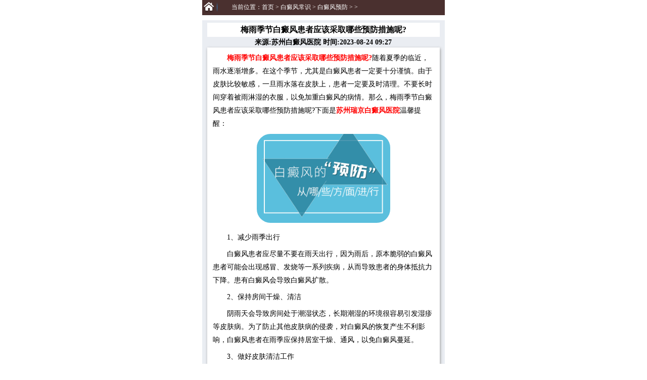

--- FILE ---
content_type: text/html
request_url: http://m.szruijinyy.com/old/9668.html
body_size: 3927
content:
<!DOCTYPE html>

<html xmlns="http://www.w3.org/1999/xhtml">

<head>

<meta name="applicable-device" content="mobile">

<meta http-equiv="Cache-Control" content="no-transform" />

<meta http-equiv="Cache-Control" content="no-siteapp" />

<meta http-equiv="Content-Type" content="text/html; charset=utf-8" />

<meta name="format-detection" content="telephone=no" />

<meta name="apple-mobile-web-app-capable" content="yes">

<meta name="apple-mobile-web-app-status-bar-style" content="black">

<meta name="viewport" content="initial-scale=1.0, minimum-scale=1.0, maximum-scale=2.0, user-scalable=no, width=device-width">

<title>梅雨季节白癜风患者应该采取哪些预防措施呢?_苏州瑞金医院</title>

<meta name="keywords" content="白癜风如何预防" />

<meta name="description" content="梅雨季节白癜风患者应该采取哪些预防措施呢? 随着夏季的临近，雨水逐渐增多。在这个季节，尤其是白癜风患者一定要十分谨慎。由于皮肤比较敏感，一旦雨水落在皮肤上，患者一定">

<!----css样式---->

<link rel="stylesheet" type="text/css" href="/templets/ruijin/css/article2.css">

<link rel="stylesheet" type="text/css" href="/templets/ruijin/css/sy.css">

<link rel="stylesheet" type="text/css" href="/templets/ruijin/css/jianjie.css">

<script type="text/javascript" src="/templets/ruijin/js/TouchSlide.1.1.js"></script>

<script type="text/javascript" src="/templets/ruijin/js/jquery-1.8.3.min.js"></script>

<script type="text/javascript" language="javascript" src="http://rj.jgyljt.com/jgswt/js/index.php?uid=2"></script>

<script charset="utf-8" src="http://rj.jgyljt.com/jgswt/init.php?referer=http://m.szruijinyy.com/"></script>

<script type="text/javascript">



            + function() {



                remLayout();







                function remLayout() {



                    var w = document.documentElement.clientWidth;



                    w = w > 750 ? 750 : w;



                    w = w <= 320 ? 320 : w;



                    document.documentElement.style.fontSize = w / 7.5 + 'px';



                }



                window.addEventListener('resize',



                    function() {



                        remLayout();



                    },



                    false);



            }();



        </script>

<script>



            var _hmt = _hmt || [];







            _hmt.push(['_setAccount', '2cdba7e427c17df153d79e1de59627ae']);



        </script>

</head>

<body>

<div id="wrap"> <div class="header">

    <div id="jgHeader"></div>
    <div id="jgTopNav"></div> 

    <nav class="nav">

        <li>

            <a onclick="lableTj('导航','点击','介绍',1);" href="/">网站首页</a>

            <a onclick="lableTj('导航','点击','会诊',2);" href="/a/yishengtuandui">医师团队</a>

            <a onclick="lableTj('导航','点击','口碑',3);" href="/xjsb/">技术设备</a>

            <a onclick="lableTj('导航','点击','路线',4);" href="/ynxw/">院内新闻</a>

        </li>

    </nav>

</div>

<div class="page">

    <div id="jgSlide"></div>

</div>

  <!-- banner end -->

  <div class="weizhi w100 tl">

    <div class="text fl tl">当前位置：<a href='/'>首页</a> > <a href='/bdfcs/'>白癜风常识</a> > <a href='/bdfcs/bdfyf/'>白癜风预防</a> > ></div>

  </div>

  <!----main---->

  <div id="main" class="container-fluid">

    <div class="article clearfix" id="article">

      <h1 id="article_title">梅雨季节白癜风患者应该采取哪些预防措施呢?</h1>

      <h4>来源:苏州白癜风医院  时间:2023-08-24 09:27</h4>

      <div id="article_content"><p>
	　　<span style="color:#ff0000;"><strong>梅雨季节白癜风患者应该采取哪些预防措施呢?</strong></span>随着夏季的临近，雨水逐渐增多。在这个季节，尤其是白癜风患者一定要十分谨慎。由于皮肤比较敏感，一旦雨水落在皮肤上，患者一定要及时清理。不要长时间穿着被雨淋湿的衣服，以免加重白癜风的病情。那么，梅雨季节白癜风患者应该采取哪些预防措施呢?下面是<a href="/"><span style="color:#ff0000;"><strong>苏州瑞京白癜风医院</strong></span></a>温馨提醒：</p>
<p style="text-align: center;">
	<img alt="梅雨季节白癜风患者应该采取哪些预防措施呢?" src="https://rjimg.jgyljt.com/newImgs/img/15886653307f772.jpg" /></p>
<p>
	　　1、减少雨季出行</p>
<p>
	　　白癜风患者应尽量不要在雨天出行，因为雨后，原本脆弱的白癜风患者可能会出现感冒、发烧等一系列疾病，从而导致患者的身体抵抗力下降。患有白癜风会导致白癜风扩散。</p>
<p>
	　　2、保持房间干燥、清洁</p>
<p>
	　　阴雨天会导致房间处于潮湿状态，长期潮湿的环境很容易引发湿疹等皮肤病。为了防止其他皮肤病的侵袭，对白癜风的恢复产生不利影响，白癜风患者在雨季应保持居室干燥、通风，以免白癜风蔓延。</p>
<p>
	　　3、做好皮肤清洁工作</p>
<p>
	　　雨水呈酸性，对皮肤和头发有害。白癜风患者的白斑和毛发比常人更加脆弱。外界因素的刺激很可能导致病情加重。雨季外出时，患者一定要保护皮肤，尽量不要让白斑接触雨水。如果接触到刺激皮肤的物质，一定要尽快洗掉，保持皮肤清洁。一旦出现不良反应，应及时去医院诊治。日常生活中对白癜风患者病情不利的因素有很多。</p>
<p>
	　　苏州瑞京白癜风医院温馨提醒：梅雨季节白癜风患者应该采取哪些预防措施呢?在白斑蔓延、阴雨频繁的季节，为了尽快恢复白癜风，患者不仅要保持良好的心态，还要注意防晒，减少白癜风蔓延的机会，多多益善。</p>
</p> </div>

      <div id="prompt"> <span>【温馨提示】</span>针对"梅雨季节白癜风患者应该采取哪些预防措施呢?"的问题苏州白癜风医院专家介绍说,白癜风危害大,为了您的健康一旦发现疑似白癜风的症状，应及时到正规专科医院确诊治疗!</div>

    </div>

    <script src="http://rjwgw.jgyljt.com/image_error_wap/img_err.js"></script>

  </div>

  <!-- 新闻列表开始 -->

  <div class="title_list clearfix">

    <dl class="left">

      <a href="/ynxw/">院内新闻</a>

    </dl>

    <dl class="right">

      <a href="/ynxw/">更多>></a>

    </dl>

  </div>

  <div class="MediaNews">

    <div style="width: 100%">

      <dl style="height: auto !important;border: none;">

        <dt style="width: 96%;height: 35px;line-height: 35px;text-overflow:ellipsis;white-space: nowrap;border-bottom: 1px solid #e0e0e0;overflow: hidden;font-size: 16px;"> <a href="/old/10175.html" target="_blank">白癜风患者白斑好转后有哪些预防策略呢?</a> <span>2024-08-19</span></dt>
<dt style="width: 96%;height: 35px;line-height: 35px;text-overflow:ellipsis;white-space: nowrap;border-bottom: 1px solid #e0e0e0;overflow: hidden;font-size: 16px;"> <a href="/old/10164.html" target="_blank">怎么防止白癜风扩散开?</a> <span>2024-08-06</span></dt>
<dt style="width: 96%;height: 35px;line-height: 35px;text-overflow:ellipsis;white-space: nowrap;border-bottom: 1px solid #e0e0e0;overflow: hidden;font-size: 16px;"> <a href="/old/10114.html" target="_blank">如何有效预防白癜风?</a> <span>2024-06-06</span></dt>
<dt style="width: 96%;height: 35px;line-height: 35px;text-overflow:ellipsis;white-space: nowrap;border-bottom: 1px solid #e0e0e0;overflow: hidden;font-size: 16px;"> <a href="/old/10069.html" target="_blank">我们应该如何预防和远离白癜风?</a> <span>2024-04-26</span></dt>


      </dl>

    </div>

  </div>

</div>

<!----main end---->

<div class="form">

  <div class="form_top">

    <div class="form_top_left">网络挂号预约平台</div>

    <div class="form_top_right"><img src="/templets/ruijin/images/wy-logo.png" alt="苏州瑞金白癜风医院" /></div>

  </div>

  <div class="form_mid">

    <form action="http://rj.jgyljt.com/jgswt/msg.php?uid=2" method="get">

      <div>

        <p><em>*</em> <label>您的姓名:</label> <input name="name" placeholder="请输入您的真实姓名" type="text" onblur="showAll();" onfocus="hideAll();"> </p>

        <p><em>*</em> <label>联系电话:</label> <input name="tell" placeholder="请输入您的电话号码" type="tel" onblur="showAll();" onfocus="hideAll();"> </p>

        <p> <input type="submit" value="提交挂号" /> </p>

      </div>

    </form>

  </div>

</div>

<!-- <div class="bottom">

  <p><span>网址:m.szruijinyy.com 电话:<a href="tel:0512-67073120" rel="nofollow" style="color: #f2aa35;">0512-67073120</a></span></p>

  <p>

    <a style="color:#888888" href="/">苏州瑞金医院</a>,

    <a style="color:#888888" href="/">瑞金医院好吗</a>,

    <a style="color:#888888" href="/">苏州瑞金治疗白癜风</a>

  </p>

  <p>医院地址:苏州吴中经济开发区迎春南路191号</p>

  <p>

    <a href="https://beian.miit.gov.cn/" style="color:#888888">苏ICP备16011497号-7</a>

    <a style="color:#888888" href="/sitemap/">网站地图</a> |

    <a style="color:#888888" href="/sitemap.xml">XML地图</a>

  </p>

  <p>版权所有：苏州瑞金门诊部有限公司  <a style="color:#888;" href="http://3g.ruijinyy.com/yygg/5713.html">营业执照</a></p>

</div> -->
<div id="jgFooter"></div>

<div id="jgAddon"></div>



<!-- 商务通 -->

<div id="jgAddon"></div>

<script type="text/javascript" charset="utf-8" src="http://rj.jgyljt.com/jgswt/swt.js"></script>

<!--自动推送-->

<script>



(function(){



    var bp = document.createElement('script');



    var curProtocol = window.location.protocol.split(':')[0];



    if (curProtocol === 'https') {



        bp.src = 'https://zz.bdstatic.com/linksubmit/push.js';



    }



    else {



        bp.src = 'http://push.zhanzhang.baidu.com/push.js';



    }



    var s = document.getElementsByTagName("script")[0];



    s.parentNode.insertBefore(bp, s);



})();



</script>

<!--end-->

</body>

</html>



--- FILE ---
content_type: text/css
request_url: http://m.szruijinyy.com/templets/ruijin/css/article2.css
body_size: 4195
content:
/*公共css样式Author:caicai*/html, body, div, p, ul, li, dl, dt, dd, h1, h2, h3, h4, h5, h6, form, input, select, button, textarea, iframe, table, th, td {margin: 0;padding: 0;}body{font:12px/21px 'Microsoft Yahei'; _font-family:'宋体' !important; }em,i{  font-style:normal;}#wrap{ text-align:left;}ul{ list-style:none;}a{text-decoration:none !important;}img{ border:0 none;}.fl{ float:left; display:inline;}.fr{ float:right; display:inline;}.clear{ clear:both;}.clearfix{zoom:1;}.clearfix:before,.clearfix:after{display: table;line-height: 0;content:"";}.clearfix:after{clear:both;}.tl{text-align:left;}.tc{text-align:center;}.tr{text-align:right;}.disBlock{ display:block;}.borderNone{ border:0 none !important;}.ftW{ font-weight:bold;}.ft0{font-size:0px !important;}.bknone{ background:none !important;}.mt2{margin-top:2px;}.mt5{margin-top:5px;}.mt10{margin-top:10px;}.mt12{margin-top:12px;}.mt15{margin-top:15px;}.mt20{margin-top:20px;}.mt25{margin-top:25px;}.mt30{margin-top:30px;}.mt35{margin-top:35px;}.mt40{margin-top:40px;}.mt45{margin-top:45px;}.mt50{margin-top:50px;}.mt55{margin-top:55px;}.ml0{margin-left:0px !important;}.ml5{margin-left:5px;}.ml10{margin-left:10px;}.ml15{margin-left:15px;}.ml20{margin-left:20px;}.ml25{margin-left:25px;}.ml30{margin-left:30px;}.ml35{margin-left:35px;}.ml40{margin-left:40px;}.ml45{margin-left:45px;}.ml50{margin-left:50px;}.ml55{margin-left:55px;}.w100{width:100%;}.container-fluid{width:100%;}
@media screen and (min-width:100px) and (max-width:800px) {    } 
@media screen and (max-width:320px) {}
@media screen and (min-width:960px) {}
@media screen and (min-width:414px) and (max-width:736px) {  } 
html{max-width: 480px;margin: 0 auto;/*background-color: black;*/}
.container-fluid strong{font-weight: 700;}
img{text-indent:none;}
.container-fluid p span strong{font-weight: 700;}
.clearfix h1{font-size:16px;line-height:28px; text-align:center; margin-top:5px;}
.clearfix h5{height:20px; line-height:20px; text-align:center; font-size:12px;font-weight: normal;}
.clearfix img{border-radius:27px;width: 60%;}

p{padding-left:3px; padding-right:3px;margin-bottom: 7px;}

/*北大白癜风*/
.top{max-width: 480px; height:45px;background-color:#1181D4;position:fixed;top:0px;z-index:9999999;}
.top_img{width:30px;height:30px;margin:10px 0 0 10%;}
.top_img img{width:100%}
.top h3{font-size:20px;color:#ffffff;line-height:45px;margin-left:5px;background:none;}
.top a{display:block; height:25px;width:22%;background-color:#f37630;float:right;color:#ffffff;font-size:14px;line-height:25px;margin:10px 20px 0 0;text-align:center;border-radius:3px;}
/*----header----*/
 #header img{width:100%;height:100%;} 
/*----header end----*/
/*----位置----*/
.weizhi{width:100%;height:30px;background-color:#4A302F;}
.weizhi .text{font-size:12px;color:#fff;background:url(../images/weizhi_line.png) no-repeat left top;background-size:10%;padding-left:12%; margin-top:4px;}
.weizhi .text a{color:#fff;}
/*----nav----*/
/* #nav ul{height:30px;}
#nav ul li{height:30px;width:25%;border-right:1px solid #21a6ff;}
#nav ul li a{display:block;width:100%;height:30px;background-color:#0469ad;font-size:14px;color:#fff;line-height:30px;}
#nav ul li a:hover{background-color:#0371bb;border-bottom:2px solid #0083db;} */
.header{
#	position: fixed;
	z-index: 100;
	background: #fff;
}
.logo1 {
    z-index: 3;
}
.logo1 a {
    display: table;
    text-align: center;
    margin: 0 auto;
}
.logo1 img {
    text-align: center;
    margin: 0 auto;
}
.nav {
    background: #4A302F;
    margin: 0px;
    display: table;
    width: 100%;
    z-index: 2;
}
.nav li {
    border-bottom: 1px solid #fff;
    list-style: none;
}
.nav li a {
    text-decoration: none;
    width: 25%;
    box-sizing: border-box;
    text-align: center;
    line-height: 36px;
    border-right: 1px solid #fff;
    color: #fff;
    display: table;
    float: left;
    font-size: 14px;
}
.nav li a:hover {
    text-decoration: none;
    width: 24%;
    text-align: center;
    line-height: 40px;
    border-right: 1px solid #fff;
    color: #fff;
    display: inline-block;
    font-size: 14px;
    background: #e19333;
}
.nav li a:last-child {
    border: none;
}
/*
@media only screen and (min-width: 320px){
	#bannerId{padding-top: 72px;}
}
@media only screen and (min-width: 375px){
	#bannerId{padding-top: 72px;}
}
@media only screen and (min-width: 414px){
	#bannerId{padding-top: 72px;}
}
*/
/*----nav end----*/
.title{;border-bottom:1px solid #e1dfdf;width:100%;background: #eeeeee;padding: 10px 0;}
.title p{padding: 8px 0 0;font-size: 14px;text-align: center;}
.title h2{color:#0469ad;font-size:18px;font-weight:bold;text-align: center;}
.title h2 a{color:#4A302F;font-size:18px;font-weight:bold;}
.title h2 span{color:#999;font-size:14px;font-weight:normal;margin-left:10px;}
/*----文章栏目---*/

.article_top img{width:100%;}
.article{width:95%;height:auto;margin:0 auto;}
.article .box{width:100%;height:auto;margin:0 auto;border-bottom:1px solid #f1f1f1;}
.article .box .left a p{font-size:16px;color:#4A302F;margin:10px 5px;white-space:nowrap;overflow:hidden;text-overflow: ellipsis;}
.article .box .text{font-size:13px;margin-left:8%;color:#666;}

.article_bottom{width:100%;height:auto;margin-top: 10px; display:table;}
.article_bottom img{width:100%;border-radius:0px;}
.article_bottom .left{width:45%;height:auto;margin-left:2%;}
.article_bottom .right{width:45%;height:auto;margin-right:2%;}

.middle .left{width:80%;}
.middle .right{width:20%;float:right;margin:5px 0;}
.click{font-size:14px;line-height:20px;color:#fb083e;}

.title_list{	
	background-size: 100%;		
	height: 50px;
	line-height: 42px;	
	position: relative;
	margin-top:20px;
}
.title_list .left{
	position: absolute;
	top: 0px;
	left: 12px;
	color: #0469ad;
	font-size: 13px;		
}
.title_list .left a{
	font-weight: bold;
	font-size: 16px;
	color: #7F4337;
	margin-right: 6px;
}
.title_list .right{
	position: absolute;
	top: 0;
	right: 12px;
	font-size: 12px;
}
.title_list .right a{
	color: #666;
}
/*媒体报道*/
.MediaNews{
	width: 100%;
	overflow: hidden;
	margin-bottom: 6px;
}
.MediaNews dl{
	width: 100%;	
	height: 35px;
	line-height: 35px;
	border-bottom: 1px solid #e0e0e0;
	overflow: hidden;
	font-size: 16px;
}
.MediaNews dl dt{
	float: left;
	padding-left: 10px;
}
.MediaNews dl dt span{
	color: #f37731;
}
.MediaNews dl dt a{font-weight: normal;font-size: 16px;color:#666;}
.MediaNews dl dt span a{font-weight: normal;font-size: 16px;}
.MediaNews dl dd{
	margin-top: 0px !important;
	float: right;
	padding-right: 10px;
	color: #a2a1a1;
}

.kfan{width: 100%;margin-top: 5%;}
.kfan h2{background: #7F4337;text-align: center;font-size: 26px;color: #fff;height: 44px;line-height: 44px;}
.kfannr{overflow: hidden;}
.kfan .t2{text-align: center;height: auto;overflow: hidden;margin-top: 10px;}
.kfan .t2 dt{padding-left: 0;}
.kfan .t2 dt img{width: 100%;}


.kfan .gdal{text-align: center;height: 36px;line-height: 36px;}
.kfan .gdal a{color: #7F4337;font-size: 16px;}
.kfan .andj{text-align: center;height: 38px;line-height: 38px;margin: 10px 0;}
.kfan .andj span{padding: 10px 18px;border-radius: 5px;}
.kfan .andj span:nth-child(1){background: #7F4337;margin-right: 36px;}
.kfan .andj span:nth-child(2){background: #FEAE35;}
.kfan .andj span a{color: #fff;}
.yyghpt{width: 100%;margin-top: 20px;}
.yyghpt h2{background: #7F4337;text-align: center;font-size: 18px;color: #fff;height: 44px;line-height: 44px;margin-bottom: 10px;}
.yyghpt .yyghpt01 div{float: left;width: 49%;}
.yyghpt .yyghpt01 div:nth-child(1){margin-right: 2%;}
.yyghpt .yyghpt01 div img{width: 100%;}
/*版块推广新闻*/
.SpreadNews{
	margin:0 auto 15px auto;
	width: 316px;
	overflow: hidden;
	font-size: 12px;		
}
.SpreadNews .box1{
	width: 316px;
	overflow: hidden;
}
.SpreadNews a{
	color: #fff;
}
.SpreadNews a:hover{
	color: #fef501;
}
.SpreadNews .box1 ,.SpreadNews .box2{
	width: 316px;
	overflow: hidden;
}
.SpreadNews .box1 .L{
	float: left; 
	background:#0c9d02;
	border-right:1px solid #fff;
	border-bottom:1px solid #fff;
	padding:18px 14px 0 12px;
	width: 28px;
	height: 66px;
	line-height: 14px;
	letter-spacing: 2px;
}
.SpreadNews .box1 .M{
	float: left;
	border-right:1px solid #fff;
	border-bottom:1px solid #fff;
	width: 162px;
	height: 84px;
	overflow: hidden;
}
.SpreadNews .box1 .M dd{
	height: 42px;
	line-height: 42px;
	text-align: center;	
}
.SpreadNews .box1 .M .bg1{
	background:#027401;
	border-bottom:1px solid #fff;	
}
.SpreadNews .box1 .M .bg2{
	background:#41bd0a;	
}
.SpreadNews .box1 .R{
	float: left;
	text-align: center;
	background:#059208;	
	border-bottom:1px solid #fff;
	padding:15px 18px 0 20px;
	width: 60px;
	height: 69px;
	line-height: 16px;
	overflow: hidden;
}
.SpreadNews .box2 .L{
	float: left;
	border-right:1px solid #fff;
	background:#287d02;
	padding:27px 14px 0 10px;
	width: 70px;
	height: 57px;
	line-height: 16px;
	overflow: hidden;
}
.SpreadNews .box2 .R{
	float: left;	
	width: 221px;
}
.SpreadNews .box2 .r1{	
	border-bottom: 1px solid #fff;
	width: 221px;
	height: 42px;
	line-height: 42px;
	overflow: hidden;	
}
.SpreadNews .box2 .r1 dd{
	float: left;
	text-align: center;	
}
.SpreadNews .box2 .r1 .d1{
	background:#01bb20;
	border-right:1px solid #fff;
	width: 106px;
}
.SpreadNews .box2 .r1 .d2{
	background:#2fad03;
	width: 114px;
}
.SpreadNews .box2 .r2{
	text-align: center;
	width: 221px;
	height: 41px;
	line-height: 41px;
	background:#068403;	
}


.xinxi .form{width:90%;margin:0 auto;margin-top:10px;font-size:14px;color: black;}
.xinxi .input1 em{color: red;}
.xinxi .input1{height:30px;line-height:30px;color:#666;border:none;width:100%;margin:10px auto 0;   border-radius: 5px;  padding-left: 10px; }
.xinxi .input1 input{height:30px;line-height:30px;color:#666;border:none;border:1px solid #999; margin:0 auto;  padding-left: 10px;margin-left: 2%;width: 70%; }
.xinxi .input2{height:30px;line-height:30px;color:#666;border:none;width:100%;margin:10px auto; border-radius: 5px; padding-left: 10px; }
.xinxi .input3{height:75px;line-height:20px;color:#666;border:none;width:100%;margin:10px auto 0;   border-radius: 5px;  padding-left: 10px; }
.xinxi .input3 textarea{height:75px;line-height:20px;color:#666;border:none;margin:6px auto 0;  padding-left: 10px; margin-left: 2%;width: 70%; border:1px solid #999;}

.xinxi .button{height:40px;line-height:40px;color:#fff;background-color:#ff3b00;border:none;width:100%;border-radius:5px;margin-top:20px;font-size:14px; }
/*----main end----*/
.foot_nav{padding-bottom:90px;}
.div_form p{font-size: 12px ;color: red;text-align: center;}
.foot_nav ul li{width:19.7%;height:20px;border-right:1px solid #ffae36;}
.foot_nav ul li a{color:#000000;font-size:12px;}
.foot_nav .last a{color:#298dd9;}
.foot_nav .text{font-size:14px;color:#888888;}
.foot_nav .phone{font-size:14px;color:#888888;}
.foot_nav .phone span{font-size:16px;color:#298dd9;}
/*----foot----*/
#foot{height:50px;width:100%; position:fixed;bottom:0px;}
#foot ul li{width:33.3%;height:50px;font-size:14px;line-height:50px;background-color:#262626;text-align:center;}
#foot ul li a{color:#fff;}
#foot .home{background-color:#26c540;}
#foot .foot_phone{background-color:#ff6004;}
/*----foot end----*/

.div_form{width:95%; margin-left:auto; margin-right:auto; height:auto; background-color:white; padding-bottom: 20px; padding-top: 8px; margin-top: 5px; border-radius:5px; }

/********dede_pages**********/

DIV.jogger {
	PADDING-RIGHT: 1px;overflow:hidden; text-align:center; PADDING-LEFT: 1px; PADDING-BOTTOM: 1px; MARGIN: 1px; PADDING-TOP: 15px; FONT-FAMILY: "Lucida Sans Unicode", "Lucida Grande", LucidaGrande, "Lucida Sans", Geneva, Verdana, sans-serif; font-size:12px;
}
DIV.jogger li{display:inline;}
DIV.jogger A {
	PADDING-RIGHT: 0.41em; PADDING-LEFT: 0.41em; PADDING-BOTTOM: 0.43em;  COLOR: #fff; PADDING-TOP: 0.1em; BACKGROUND-COLOR: #4A302F; TEXT-DECORATION: none;font-size:12px;
}
}
DIV.jogger A:hover {
	PADDING-RIGHT: 0.41em; PADDING-LEFT: 0.41em; PADDING-BOTTOM: 0.43em;  COLOR: #fff; PADDING-TOP: 0.1em; BACKGROUND-COLOR: #0469AD;font-size:12px;
}
}
DIV.jogger A:active {
	PADDING-RIGHT: 0.41em; PADDING-LEFT: 0.41em; PADDING-BOTTOM: 0.43em;  COLOR: #fff; PADDING-TOP: 0.1em; BACKGROUND-COLOR: #0469AD;font-size:12px;
}
}
DIV.jogger SPAN.thisclass {
	PADDING-RIGHT: 0.41em; PADDING-LEFT: 0.41em; PADDING-BOTTOM: 0.43em;  COLOR: #FBDD08; PADDING-TOP: 0.1em; BACKGROUND-COLOR: #0469AD;font-size:12px;
}
}
DIV.jogger SPAN.disabled {
	DISPLAY: none
}
}
DIV.jogger span{PADDING-RIGHT: 0.41em;PADDING-LEFT: 0.41em; PADDING-BOTTOM: 0.43em;  COLOR: #fff; PADDING-TOP: 0.1em; font-size:12px; BACKGROUND-COLOR: #0469AD;TEXT-DECORATION: none;}

/********顶部_QQ商务通*********/
.topTips { -webkit-box-sizing: border-box; -moz-box-sizing: border-box; box-sizing: border-box; position: fixed; left:0; top: 0; width: 100%; z-index: 1000;-webkit-perspective: 600px; perspective: 600px; }
.tipsInner {font-family: "Microsoft YaHei"; border-top-left-radius: 5px; border-top-right-radius: 5px; border-bottom-left-radius: 5px; border-bottom-right-radius: 5px; border-radius: 5px; -webkit-box-shadow: 0 2px 10px rgba(0, 0, 0, 0.5); box-shadow: 0 2px 10px rgba(0, 0, 0, 0.5); background: #fff;-webkit-transform-origin: 0px 0px; transform-origin: 0px 0px; -webkit-transform: rotateX(90deg); transform: rotateX(90deg); opacity: 0; }
.tipsInner a { text-decoration:none;display: block; position: relative; padding-left: 50px; color: #111; }
.tipsInner img { position: absolute; left: 8px; top: 50%; margin-top: -17px; width: 36px; height: auto; padding-right: 5px; background: #fff; }
.tipsInner dl { margin:0; padding: 10px 5px; border-left: 1px solid #ccc; }
.tipsInner dt { font-weight: bold;line-height:1em;font-size:14px;padding-bottom: 5px; }
.tipsInner dd { margin:0; line-height: 1.2em;white-space:nowrap;text-overflow:ellipsis;overflow:hidden;font-size:14px; }
.hideTip { visibility:hidden;}
.hideTip .tipsInner { -webkit-transform-origin: 0px 100%; transform-origin: 0px 100%; -webkit-transform: rotateX(-90deg); transform: rotateX(-90deg); opacity: 0; }
.showTip { visibility:visible; }
.showTip .tipsInner { -webkit-transform-origin: 0px 0px; transform-origin: 0px 0px; -webkit-transform: rotateX(0deg); transform: rotateX(0deg); opacity: 1; }
#top_at{
	display: table;
	width: 100%;
	background-color: white;
	padding: 5px 10px;
	margin: 10px auto;
	box-sizing: border-box;
}
#top_at a{
	float: left;
	display: table;
	padding: 4px 10px;
	background: #4A302F;
	color: white;
	border-radius: 4px;
}
#top_at a:nth-child(2){
	float: right;	
	background: #ffb31f;
}

#prompt{
	font-size: 14px;
	color: #999;
	margin: 10px 0;
	padding: 6px;
	background-color: white;
	border: 1px dashed black;
}
#prompt span{
	color: black;
}

#article {
	width: 96%;	
	padding: 0 5px 10px;
	font-size: 14px !important;
	margin-top: 10px;
}

#article h4{
	font-size: 14px !important;
	text-align: center;
}

#main{
	background-color: #EAEDF2;
	/*display: table;*/
}
#article h1{
	clear:both;
	color: black;
	background-color: white;	
}
.art_top_line{
	width: 100%;
	background-color: white;
	text-align: center;
	font-size: 12px;
	color: #999;	
}
#article_content{
	background-color: white;
	padding: 8px;
	color: black;
	line-height: 26px !important;	
	box-shadow: 1px 2px 5px #999; 
}
#article_content p{margin-bottom: }
/* #article_content p a span{color: red!important;} */
.article_pre{
	background-color: white;
	font-size: 14px;
	color: #1ca8cc;
}
/*
.wap_banner{padding-top:5%;}
@media only screen and (min-width: 375px) {
	.wap_banner{padding-top:5%;}
}
@media only screen and (min-width: 414px) {
	.wap_banner{padding-top:5%;}
}
@media only screen and (min-width: 480px) {
	.wap_banner{padding-top:3%;}
}*/


--- FILE ---
content_type: text/css
request_url: http://m.szruijinyy.com/templets/ruijin/css/sy.css
body_size: 1394
content:
*{margin: 0;padding: 0;}
ul,ol,li{list-style: none;}
a{text-decoration: none;font-family: '微软雅黑';}
em{font-style: normal;}
.title{margin: 2% auto;text-align: center;height: 50px;}
.title img{height: 100%;}
.djan{width: 86%;margin: 5% auto;overflow: hidden;}
.djan span{width: 46%;height: 36px;line-height: 36px;font-size: 14px;text-align: center;position: relative;border-radius: 8px;}
.djan span a{color: #fff;}
.djan span a i{width:22px;height: 22px;line-height: 22px;position: absolute;left: 8%;top: 22%;}
.djan span a em{margin-left: 27px;}
.djan span:nth-child(1) a i{background: url(../images/xtb01.png) no-repeat center center;background-size: 100% 100%;}
.djan span:nth-child(2) a i{background: url(../images/xtb02.png) no-repeat center center;background-size: 100% 100%;}
.toper p{color: #fff;text-align: center; font-weight: bold; /*height: 45px; line-height: 40px;*/}
.logo1 {padding: 3% 5%;}
.logo1 a {text-align: center;margin: 0 auto;}
.logo1 img {text-align: center;margin: 0 auto;}
.nav {background: #4A302F;margin: 0px;display: none;width: 100%;z-index: 2;}
.nav li {border-bottom: 1px solid #fff;list-style: none;}
.nav li a {text-decoration: none;width: 25%;box-sizing: border-box;text-align: center;line-height: 36px;color: #fff;display: table;float: left;font-size: 16px;}
.nav li a:last-child {border: none;}

.zys{width: 86%;margin: 7% auto;text-align: center;overflow: hidden;}
.zys a{font-size: 20px;color: #fff;padding: 3% 13%;border-radius: 8px;}

.page1{width: 100%;margin: 10% 0;}
.page1 .wyh{width: 92%;margin: 5% auto;}
.page1 .wyh img{width: 100%;}

.page02{width: 100%;margin: 5% 0;}
.page02 .rjys{width: 100%;overflow: hidden;margin: 6% 0 3%;}
.page02 .rjys_an ul li{float: left;font-size: 0;}
.rjys ul li .page02_left{float: left;width: 53%;}
.rjys ul li .page02_left img{width: 100%;}
@media only screen and (min-width: 320px){
.rjys ul li .page02_right{float: right;width: 44%;background: #7D4136;margin-right: 3%;margin-top: 3%;padding: 0 0;}
}
@media only screen and (min-width: 375px){
.rjys ul li .page02_right{float: right;width: 44%;background: #7D4136;margin-right: 3%;margin-top: 3%;padding: 2% 0;}
}
@media only screen and (min-width: 414px){
.rjys ul li .page02_right{float: right;width: 44%;background: #7D4136;margin-right: 3%;margin-top: 3%;padding: 3% 0;}
}

.rjys ul li .page02_right a{color: #E6DCDB;}
.page02_right h2{font-size: 18px;padding-left: 6%;}
.page02_right .ysnx{font-size: 14px;padding-left: 6%;margin-bottom: 2%;}
.page02_right hr{height: 1px;border: none;border-top: 1px dashed #E6DCDB;}
.page02_right .yssc{font-size: 12px;padding: 2% 3%;}

.page03{width: 100%;overflow: hidden;}
.page03 .page03_r{width: 90%;overflow: hidden;margin: 5% auto;}
.page03 .page03_r ul{overflow: hidden;margin-bottom: 5%;}
.page03 .page03_r ul li{width: 45%;}
.page03 .page03_r ul li:nth-child(1){float: left;}
.page03 .page03_r ul li:nth-child(2){float: right;}
.page03 .page03_r ul li img{width: 100%;}

.page04{width: 100%;background: #FAEDEA;overflow: hidden;padding-bottom: 4%;}
.page04 .page04_1{width: 78%;margin: 4% auto;overflow: hidden;}
.page04 .page04_1 span{display: inline-block;color: #FF6005;float: left;height: 40px;text-align: center;}
.page04 .page04_1 span:nth-child(2n+1){font-size: 45px;line-height: 40px;font-weight: bold;width: 14%;}
.page04 .page04_1 span:nth-child(2n){width: 72%;font-weight: bold;}
.page04 .page04_1 span:nth-child(2n) em{color: #FF722B;font-weight: normal;}

.page04 .sp{width: 90%;margin: 2% auto;}
.page04 .sp .video{width: 100%;}
.page04 .spjy{color: #FF2D2C;font-size: 12px;text-align: center;}

.page04_2{width: 88%;margin: 4% auto;overflow: hidden;}
.page04_2 span{display: inline-block;color: #FF6005;float: left;height: 40px;text-align: center;line-height: 40px;overflow: hidden;}
.page04_2 span:nth-child(2n+1){font-size: 44px;line-height: 40px;font-weight: bold;width: 8%;}
.page04_2 span:nth-child(2n){width: 84%;font-weight: bold;font-size: 25px;}

.page04_3{width: 96%;margin: 2% auto;}
.page04_3 ul li{width: 100%;margin-bottom: 6%;}
.page04_3 ul li img{width: 100%;}
.page04_3 ul p{color: #FF1616;text-align: center;font-size: 14px;}

.zhyygh{width: 100%;margin: 5% 0;}
.zhyygh h1{color: #7E4136;text-align: center;font-size: 36px;font-weight: bold;}
.zhyygh .dbhx{width: 100%;line-height: 42%;}
.zhyygh .dbhx img{width: 100%;}
.zhyygh .ghbz{color: #FF814B;text-align: center;font-size: 12px;margin: 4% 0;}
.former{width: 86%;margin: 2% auto;overflow: hidden;}
.former .former01{width: 100%;color: #7E7D7D;height: 36px;line-height: 32px;font-weight: bold;margin-bottom: 2%;}
.former .former01 input{height: 26px;border: 1px solid #969696;width: 56%;}
.former .former02{width: 100%;color: #7E7D7D;font-weight: bold;margin-bottom: 2%;}
.former .former02 textarea{max-width: 56%;min-width: 56%;min-height: 60px;max-height: 80px;}
.former .former03 input{background: #FF6005;border:0;color: #fff;height: 36px;text-align: center;width: 100%;font-size: 16px;border-radius: 8px;font-weight: bold;}

.footer{width: 100%;background: #DEDDDB;padding: 2% 0;margin-bottom: 50px;}
.footer div{width: 92%;margin: 3% auto;}
.footer div img{width: 100%;}



--- FILE ---
content_type: text/css
request_url: http://m.szruijinyy.com/templets/ruijin/css/jianjie.css
body_size: 2578
content:
*{margin:0;padding:0;font-family: "微软雅黑";list-style:none;}
p{font-size:14px;}
a{text-decoration: none;color:#fff;}
hr{height:5px;width:40%;background:#E15102;margin:5px auto;border:0;}
.red{color:red;}
.brown{color:#714136;}
.gray{color:#909090;}
.center{text-align:center;}
.size_16{font-size:16px;}
.size_18{font-size:16px;}
.size_20{font-size:16px;}
.size_22{font-size:16px;}
.block{display:block;}
.clear{clear:both;}
.pad_10{padding:10px 0;}


.main{width:100%;}
/*.logo a{display:block;}

.logo img{width:100%;}*/
.top{width:100%;}
.top h1{border-bottom:1px solid #ccc;}
/*.top_top img{width:100%;}*/
.top_mid{width:93%;margin:20px auto;background:url(../images/tt_bg.png) no-repeat; background-size:100% 100%;padding:10px;line-height: 30px;}
.top_btm_top{width:90%;margin:0 auto;overflow: auto}
.img_l{float:left;width:47%;}
.img_r{float:right;width:47%;}
.top_btm p{clear:both;width:95%;margin:10px auto;line-height:30px;}
/*.top_mid img{display:inline-block;}*/
.middle_top h1{border-bottom:1px solid #ccc;}
.middle_top a{width:95%;margin:0 auto;}
.middle_top a img{width:100%;}


.middle_mid{margin:10px;overflow: auto}
.middle_mid .middle_mid_l{float:left;width:52%;}
.yyxw img{width:100%;}
.yyxw p{line-height:30px;}
.middle_mid .middle_mid_r{float:right;width:44%;}
.middle_mid_r div{line-height: 25px;margin-bottom:5px;padding:3px;font-size:12px;background:#D5D3D3;}
#zq{background:#F3DECF;color:#714136;}
#zgd_news{display:none;}
#shyxh_news{display:none;}
#lhhz_news{display:none;}
.middle_mid .anli{width:90%;height:40px;line-height:40px;margin:0 auto;border:1px solid #ccc;overflow: auto;}
.middle_mid .anli div{width:33%;float:left;text-align: center;height:40px;}
.middle_mid .anli .border_r{border-right:1px solid #ccc;}
.middle_mid .anli div span{display:inline-block;line-height:40px;height:40px;}
#ertong span{height:38px;border-bottom:2px solid #714136;}
.renqun{margin:20px auto 10px;width:95%;background:#F3DECF;}
.renqun img{width:100%;}
.renqun p{padding:5px 0;}
#lcb{display: none;}
#xlg{display: none;}



.middle_mid_btn{width:90%;margin:0 auto;overflow: auto;}
.middle_mid_btn div{width:47%;height:40px;text-align:center;line-height:40px;font-size:14px;}
#shzj{float:left;background:#E15102;color:#fff;}
#rjzj{float:right;background:#D5D3D3;color:#909090;}
#sh_docs{width:100%;}
.sh_doc{width:49.1%;display:inline-block;margin:10px 0;}
.sh_doc img{width:80%;margin:0 auto;}
.sh_doc p{margin:10px auto;}
#doc_none{display:none;}
#rj_doc_none{display:none;}
#show{width:80%;height:40px;line-height:40px;margin:0 auto;text-align:center;}
#rj_show{width:80%;height:40px;line-height:40px;margin:0 auto;text-align:center;}

#rj_docs{display:none;width:95%;margin:0 auto;overflow: auto;}
.rj_doc{margin:10px 0;border:1px solid #714136;overflow: auto;}
.rj_doc .rj_doc_l{width:45%; float:left;font-size:0;display: inline-block;}
.rj_doc .rj_doc_l img{display:block;width:90%;margin:10px auto;}
.rj_doc .rj_doc_r{width:53%; float:right;display: inline-block;}
.rj_doc .rj_doc_r p{margin:6px 0;font-size:12px;}
.rj_doc .rj_doc_r .doc_title{font-size:16px;}
.rj_doc .rj_doc_r .doc_zx{display:block;background:#EB6202;color:#fff;margin:0 auto;width:80%;height:30px;text-align:center;line-height:30px;border-radius:5px;}

.liaofa{width:100%;overflow: auto;font-size:14px;}
.liaofa a{color:gray;}
.liaofa a span{display:block;text-align: center;}
.liaofa img{display:block;width:80%;margin:0 auto;vertical-align: middle;border-radius:50%;}
.liaofa_tops{overflow: auto;}
.liaofa_tops .liaofa_top{width:33.3%;float:left;}
.liaofa_btms{width:60%;margin:0 auto;overflow: auto;}
.liaofa_btms .liaofa_btm{width:50%;float:left;}

.middle_btm{width:92%;height:40px;margin:0 auto 20px;}
.middle_btm a{width:48%;height:100%;line-height: 40px;text-align:center;font-size:16px;}
.middle_btm_l{width:45%;float:left;background:#714136;}
.middle_btm_l img{display:inline-block;vertical-align: middle;}
.middle_btm_r{width:45%;float:right;background:#E15102;}
.middle_btm_r img{display:inline-block;vertical-align: middle;margin-left:5px;}
.p_3{margin-top:-10px;}
.shebei{width:95%;margin:10px auto;line-height:24px;}

.focus{ width:95%; height:160px;  margin:10px auto 20px; position:relative; overflow:hidden;   }
.focus .hd{ width:100%; height:11px;  position:absolute; z-index:1; bottom:5px; text-align:right;  }
.focus .hd ul{ display:inline-block; height:5px; padding:3px 5px; background-color:rgba(255,255,255,0.7); 
	-webkit-border-radius:5px; -moz-border-radius:5px; border-radius:5px; font-size:0; vertical-align:top;
}
.focus .hd ul li{ display:inline-block; width:5px; height:5px; -webkit-border-radius:5px; -moz-border-radius:5px; border-radius:5px; background:#8C8C8C; margin:0 5px;  vertical-align:top; overflow:hidden;   }
.focus .hd ul .on{ background:#FE6C9C;  }

.focus .bd{ position:relative; z-index:0; }
.focus .bd li img{ width:100%;  height:160px;/* background:url(../images/loading.gif) center center no-repeat;  */}
.focus .bd li a{ -webkit-tap-highlight-color:rgba(0, 0, 0, 0); /* 取消链接高亮 */  }


.form{width:95%;margin:20px auto 0px;padding-top:20px;border:1px solid #6E3D33;border-radius:5px;overflow: auto;}

.form .form_top{width:100%;margin-bottom: 10px;overflow: auto;}

.form .form_top .form_top_left{width:58%;height:40px;float:left;text-align: center;font-size:20px;color:#6E3D33;line-height: 40px;border-right:2px solid #6E3D33;}

.form .form_top .form_top_right{width:40%;height:40px;display:table-cell;vertical-align: middle;}

.form .form_top .form_top_right img{display:block;margin:0 auto;width: 80%;height:80%;vertical-align:middle;}

.form .form_mid{width:90%;margin:0 auto;}

.form .form_mid form p{margin:10px 0;}

.form .form_mid form em{color:red;}

.form .form_mid form label{font-size:14px;}

.form .form_mid form input[type=text]{width:60%;height:25px;border-radius:5px;padding-left:10px;border:2px solid #6E3D33;font-size:14px;}

.form .form_mid form input[type=tel]{width:60%;height:25px;border-radius:5px;padding-left:10px;border:2px solid #6E3D33;font-size:14px;}

.form .form_mid form input[type=submit]{color:#fff;font-size:14px;font-weight:600;display:block;height:30px;width:100%;background:#FD6C02;border-radius:5px;margin:0 auto;border:0;}
.bottom{width:100%;margin-top:20px;padding-bottom: 60px;}

.bottom p{font-size:14px;color:#888888;padding: 0 10px;line-height: 30px;}

.bottom p span{color:#EEA135;font-size:14px;}

.bottom p .bah{font-size:16px;}
@media only screen and (max-width: 375px){
	.rj_doc .rj_doc_r .doc_zx{height:30px;line-height:30px;border-radius:3px;}
}
@media only screen and (min-width: 375px){
	.rj_doc .rj_doc_r .doc_title{font-size:18px;}
	.rj_doc .rj_doc_r p{margin:10px 0;font-size:13px;}
	.middle_btm a{font-size:16px;}
	.renqun .jieshao{font-size:16px;}
	.middle_mid_r div{padding:5px;line-height: 25px}
}
@media only screen and (min-width: 414px){
	.rj_doc .rj_doc_r .doc_title{font-size:20px;}
	.rj_doc .rj_doc_r p{margin:12px 0;font-size:15px;}
	.middle_btm a{font-size:16px;}
	.middle_mid_r div{margin-bottom:7px;}
}
@media only screen and (min-width: 450px){
	.rj_doc .rj_doc_r .doc_title{font-size:22px;}
	.rj_doc .rj_doc_r p{margin:14px 0;font-size:15px;}
	.middle_mid_r div{padding:10px;}
}
@media only screen and (min-width: 480px){
	.rj_doc .rj_doc_r .doc_title{font-size:24px;}
	.rj_doc .rj_doc_r p{margin:14px 0;font-size:16px;}
	.middle_mid_r div{padding:10px 5px;margin-bottom:10px;line-height:22px;font-size:14px;}
}


            .yh_box {

                width: 7.5rem;

                margin: 0 auto;

            }

            

            body {

                font-size: 0.3rem !important;

            }

            

            .wap_banner {

                margin: 0 auto;

                position: relative;

                overflow: hidden;

                width: 7.5rem;

            }

            

            .wap_banner .hd {

                width: 100%;

                height: 0.14rem;

                position: absolute;

                z-index: 1;

                bottom: 0;

                text-align: center;

            }

            

            .wap_banner .hd ul {

                overflow: hidden;

                display: -moz-box;

                display: -webkit-box;

                display: box;

                height: 0.14rem;

                width: 1.5rem;

                margin: 0 auto;

                color: rgba(51, 51, 51, 0.5);

            }

            

            .wap_banner .hd ul li {

                -moz-box-flex: 1;

                -webkit-box-flex: 1;

                box-flex: 1;

                list-style: none;

                width: 0.14rem;

                height: 0.14rem;

                background: #999999;

                color: #999999;

                border-radius: 50%;

                margin-right: 0.14rem;

            }

            /*.wap_banner .hd ul li:nth-child(4n){ margin-right:0;}*/

            

            .wap_banner .hd ul .on {

                background: #d79266;

                color: #d79266;

            }

            

            .wap_banner .bd {

                position: relative;

                z-index: 0;

            }

            

            .wap_banner .bd li img {

                width: 100%;

            }

            

            .wap_banner .bd li a {

                -webkit-tap-highlight-color: rgba(0, 0, 0, 0);

                /* 取消链接高亮 */

            }

            

            .bd>img {

                width: 100%;

            }

            

            .title_list {

                background-size: 100%;

                height: 50px;

                line-height: 42px;

                position: relative;

                margin-top: 20px;

            }

            

            .title_list .left {

                position: absolute;

                top: 0px;

                left: 12px;

                color: #0469ad;

                font-size: 13px;

            }

            

            .title_list .left a {

                font-weight: bold;

                font-size: 16px;

                color: #7F4337;

                margin-right: 6px;

            }

            

            .title_list .right {

                position: absolute;

                top: 0;

                right: 12px;

                font-size: 12px;

            }

            

            .title_list .right a {

                color: #666;

            }

            /*媒体报道*/

            

            .MediaNews {

                width: 100%;

                overflow: hidden;

                margin-bottom: 6px;

            }

            

            .MediaNews dl {

                width: 100%;

                line-height: 35px;

                border-bottom: 1px solid #e0e0e0;

                overflow: hidden;

                font-size: 16px;

            }

            

            .MediaNews dl dt {

               /* float: left;*/

                padding-left: 10px;
                border-bottom: 1px dashed gray;

            }

            

            .MediaNews dl dt span {

                color: #f37731;
                float: right;
                padding-right: 5px;

            }

            

            .MediaNews dl dt a {

                font-weight: normal;

                font-size: 14px;

                color: #666;

            }

            

            .MediaNews dl dt span a {

                font-weight: normal;

                font-size: 16px;


            }

            

            .MediaNews dl dd {

                margin-top: 0px !important;

                float: right;

                padding-right: 10px;

                color: #a2a1a1;

            }


